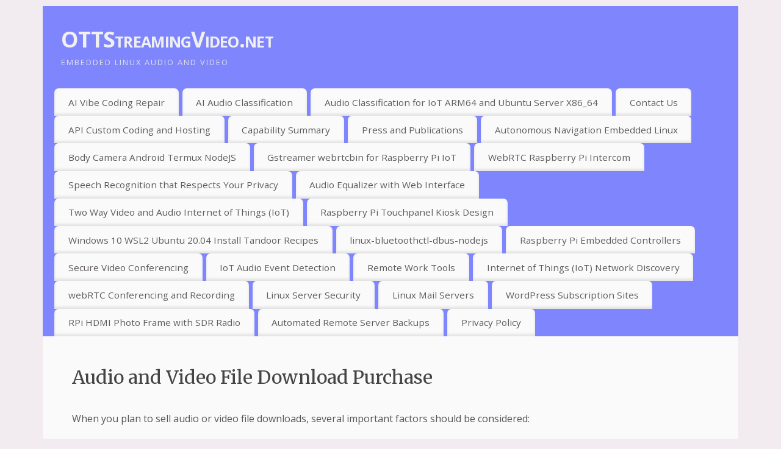

--- FILE ---
content_type: text/html; charset=UTF-8
request_url: https://ottstreamingvideo.net/audio-and-video-file-download-purchase/
body_size: 9242
content:

<!DOCTYPE html>
<html lang="en-US">
<head><!-- Google tag (gtag.js) -->
<script async src="https://www.googletagmanager.com/gtag/js?id=G-N0CG4ERK1C"></script>
<script>
  window.dataLayer = window.dataLayer || [];
  function gtag(){dataLayer.push(arguments);}
  gtag('js', new Date());

  gtag('config', 'G-N0CG4ERK1C');
</script>
<meta http-equiv="Content-Type" content="text/html; charset=UTF-8" />
<meta name="viewport" content="width=device-width, user-scalable=yes, initial-scale=1.0, minimum-scale=1.0, maximum-scale=3.0">
<link rel="profile" href="http://gmpg.org/xfn/11" />
<link rel="pingback" href="https://ottstreamingvideo.net/xmlrpc.php" />
<title>Audio and Video File Download Purchase &#8211; OTTStreamingVideo.net</title>
<meta name='robots' content='max-image-preview:large' />
<link rel='dns-prefetch' href='//ottstreamingvideo.net' />
<link rel='dns-prefetch' href='//fonts.googleapis.com' />
<link rel="alternate" type="application/rss+xml" title="OTTStreamingVideo.net &raquo; Feed" href="https://ottstreamingvideo.net/feed/" />
<link rel="alternate" type="application/rss+xml" title="OTTStreamingVideo.net &raquo; Comments Feed" href="https://ottstreamingvideo.net/comments/feed/" />
<link rel="alternate" title="oEmbed (JSON)" type="application/json+oembed" href="https://ottstreamingvideo.net/wp-json/oembed/1.0/embed?url=https%3A%2F%2Fottstreamingvideo.net%2Faudio-and-video-file-download-purchase%2F" />
<link rel="alternate" title="oEmbed (XML)" type="text/xml+oembed" href="https://ottstreamingvideo.net/wp-json/oembed/1.0/embed?url=https%3A%2F%2Fottstreamingvideo.net%2Faudio-and-video-file-download-purchase%2F&#038;format=xml" />
<style id='wp-img-auto-sizes-contain-inline-css' type='text/css'>
img:is([sizes=auto i],[sizes^="auto," i]){contain-intrinsic-size:3000px 1500px}
/*# sourceURL=wp-img-auto-sizes-contain-inline-css */
</style>
<style id='wp-emoji-styles-inline-css' type='text/css'>

	img.wp-smiley, img.emoji {
		display: inline !important;
		border: none !important;
		box-shadow: none !important;
		height: 1em !important;
		width: 1em !important;
		margin: 0 0.07em !important;
		vertical-align: -0.1em !important;
		background: none !important;
		padding: 0 !important;
	}
/*# sourceURL=wp-emoji-styles-inline-css */
</style>
<style id='wp-block-library-inline-css' type='text/css'>
:root{--wp-block-synced-color:#7a00df;--wp-block-synced-color--rgb:122,0,223;--wp-bound-block-color:var(--wp-block-synced-color);--wp-editor-canvas-background:#ddd;--wp-admin-theme-color:#007cba;--wp-admin-theme-color--rgb:0,124,186;--wp-admin-theme-color-darker-10:#006ba1;--wp-admin-theme-color-darker-10--rgb:0,107,160.5;--wp-admin-theme-color-darker-20:#005a87;--wp-admin-theme-color-darker-20--rgb:0,90,135;--wp-admin-border-width-focus:2px}@media (min-resolution:192dpi){:root{--wp-admin-border-width-focus:1.5px}}.wp-element-button{cursor:pointer}:root .has-very-light-gray-background-color{background-color:#eee}:root .has-very-dark-gray-background-color{background-color:#313131}:root .has-very-light-gray-color{color:#eee}:root .has-very-dark-gray-color{color:#313131}:root .has-vivid-green-cyan-to-vivid-cyan-blue-gradient-background{background:linear-gradient(135deg,#00d084,#0693e3)}:root .has-purple-crush-gradient-background{background:linear-gradient(135deg,#34e2e4,#4721fb 50%,#ab1dfe)}:root .has-hazy-dawn-gradient-background{background:linear-gradient(135deg,#faaca8,#dad0ec)}:root .has-subdued-olive-gradient-background{background:linear-gradient(135deg,#fafae1,#67a671)}:root .has-atomic-cream-gradient-background{background:linear-gradient(135deg,#fdd79a,#004a59)}:root .has-nightshade-gradient-background{background:linear-gradient(135deg,#330968,#31cdcf)}:root .has-midnight-gradient-background{background:linear-gradient(135deg,#020381,#2874fc)}:root{--wp--preset--font-size--normal:16px;--wp--preset--font-size--huge:42px}.has-regular-font-size{font-size:1em}.has-larger-font-size{font-size:2.625em}.has-normal-font-size{font-size:var(--wp--preset--font-size--normal)}.has-huge-font-size{font-size:var(--wp--preset--font-size--huge)}.has-text-align-center{text-align:center}.has-text-align-left{text-align:left}.has-text-align-right{text-align:right}.has-fit-text{white-space:nowrap!important}#end-resizable-editor-section{display:none}.aligncenter{clear:both}.items-justified-left{justify-content:flex-start}.items-justified-center{justify-content:center}.items-justified-right{justify-content:flex-end}.items-justified-space-between{justify-content:space-between}.screen-reader-text{border:0;clip-path:inset(50%);height:1px;margin:-1px;overflow:hidden;padding:0;position:absolute;width:1px;word-wrap:normal!important}.screen-reader-text:focus{background-color:#ddd;clip-path:none;color:#444;display:block;font-size:1em;height:auto;left:5px;line-height:normal;padding:15px 23px 14px;text-decoration:none;top:5px;width:auto;z-index:100000}html :where(.has-border-color){border-style:solid}html :where([style*=border-top-color]){border-top-style:solid}html :where([style*=border-right-color]){border-right-style:solid}html :where([style*=border-bottom-color]){border-bottom-style:solid}html :where([style*=border-left-color]){border-left-style:solid}html :where([style*=border-width]){border-style:solid}html :where([style*=border-top-width]){border-top-style:solid}html :where([style*=border-right-width]){border-right-style:solid}html :where([style*=border-bottom-width]){border-bottom-style:solid}html :where([style*=border-left-width]){border-left-style:solid}html :where(img[class*=wp-image-]){height:auto;max-width:100%}:where(figure){margin:0 0 1em}html :where(.is-position-sticky){--wp-admin--admin-bar--position-offset:var(--wp-admin--admin-bar--height,0px)}@media screen and (max-width:600px){html :where(.is-position-sticky){--wp-admin--admin-bar--position-offset:0px}}

/*# sourceURL=wp-block-library-inline-css */
</style><style id='global-styles-inline-css' type='text/css'>
:root{--wp--preset--aspect-ratio--square: 1;--wp--preset--aspect-ratio--4-3: 4/3;--wp--preset--aspect-ratio--3-4: 3/4;--wp--preset--aspect-ratio--3-2: 3/2;--wp--preset--aspect-ratio--2-3: 2/3;--wp--preset--aspect-ratio--16-9: 16/9;--wp--preset--aspect-ratio--9-16: 9/16;--wp--preset--color--black: #000000;--wp--preset--color--cyan-bluish-gray: #abb8c3;--wp--preset--color--white: #ffffff;--wp--preset--color--pale-pink: #f78da7;--wp--preset--color--vivid-red: #cf2e2e;--wp--preset--color--luminous-vivid-orange: #ff6900;--wp--preset--color--luminous-vivid-amber: #fcb900;--wp--preset--color--light-green-cyan: #7bdcb5;--wp--preset--color--vivid-green-cyan: #00d084;--wp--preset--color--pale-cyan-blue: #8ed1fc;--wp--preset--color--vivid-cyan-blue: #0693e3;--wp--preset--color--vivid-purple: #9b51e0;--wp--preset--gradient--vivid-cyan-blue-to-vivid-purple: linear-gradient(135deg,rgb(6,147,227) 0%,rgb(155,81,224) 100%);--wp--preset--gradient--light-green-cyan-to-vivid-green-cyan: linear-gradient(135deg,rgb(122,220,180) 0%,rgb(0,208,130) 100%);--wp--preset--gradient--luminous-vivid-amber-to-luminous-vivid-orange: linear-gradient(135deg,rgb(252,185,0) 0%,rgb(255,105,0) 100%);--wp--preset--gradient--luminous-vivid-orange-to-vivid-red: linear-gradient(135deg,rgb(255,105,0) 0%,rgb(207,46,46) 100%);--wp--preset--gradient--very-light-gray-to-cyan-bluish-gray: linear-gradient(135deg,rgb(238,238,238) 0%,rgb(169,184,195) 100%);--wp--preset--gradient--cool-to-warm-spectrum: linear-gradient(135deg,rgb(74,234,220) 0%,rgb(151,120,209) 20%,rgb(207,42,186) 40%,rgb(238,44,130) 60%,rgb(251,105,98) 80%,rgb(254,248,76) 100%);--wp--preset--gradient--blush-light-purple: linear-gradient(135deg,rgb(255,206,236) 0%,rgb(152,150,240) 100%);--wp--preset--gradient--blush-bordeaux: linear-gradient(135deg,rgb(254,205,165) 0%,rgb(254,45,45) 50%,rgb(107,0,62) 100%);--wp--preset--gradient--luminous-dusk: linear-gradient(135deg,rgb(255,203,112) 0%,rgb(199,81,192) 50%,rgb(65,88,208) 100%);--wp--preset--gradient--pale-ocean: linear-gradient(135deg,rgb(255,245,203) 0%,rgb(182,227,212) 50%,rgb(51,167,181) 100%);--wp--preset--gradient--electric-grass: linear-gradient(135deg,rgb(202,248,128) 0%,rgb(113,206,126) 100%);--wp--preset--gradient--midnight: linear-gradient(135deg,rgb(2,3,129) 0%,rgb(40,116,252) 100%);--wp--preset--font-size--small: 13px;--wp--preset--font-size--medium: 20px;--wp--preset--font-size--large: 36px;--wp--preset--font-size--x-large: 42px;--wp--preset--spacing--20: 0.44rem;--wp--preset--spacing--30: 0.67rem;--wp--preset--spacing--40: 1rem;--wp--preset--spacing--50: 1.5rem;--wp--preset--spacing--60: 2.25rem;--wp--preset--spacing--70: 3.38rem;--wp--preset--spacing--80: 5.06rem;--wp--preset--shadow--natural: 6px 6px 9px rgba(0, 0, 0, 0.2);--wp--preset--shadow--deep: 12px 12px 50px rgba(0, 0, 0, 0.4);--wp--preset--shadow--sharp: 6px 6px 0px rgba(0, 0, 0, 0.2);--wp--preset--shadow--outlined: 6px 6px 0px -3px rgb(255, 255, 255), 6px 6px rgb(0, 0, 0);--wp--preset--shadow--crisp: 6px 6px 0px rgb(0, 0, 0);}:where(.is-layout-flex){gap: 0.5em;}:where(.is-layout-grid){gap: 0.5em;}body .is-layout-flex{display: flex;}.is-layout-flex{flex-wrap: wrap;align-items: center;}.is-layout-flex > :is(*, div){margin: 0;}body .is-layout-grid{display: grid;}.is-layout-grid > :is(*, div){margin: 0;}:where(.wp-block-columns.is-layout-flex){gap: 2em;}:where(.wp-block-columns.is-layout-grid){gap: 2em;}:where(.wp-block-post-template.is-layout-flex){gap: 1.25em;}:where(.wp-block-post-template.is-layout-grid){gap: 1.25em;}.has-black-color{color: var(--wp--preset--color--black) !important;}.has-cyan-bluish-gray-color{color: var(--wp--preset--color--cyan-bluish-gray) !important;}.has-white-color{color: var(--wp--preset--color--white) !important;}.has-pale-pink-color{color: var(--wp--preset--color--pale-pink) !important;}.has-vivid-red-color{color: var(--wp--preset--color--vivid-red) !important;}.has-luminous-vivid-orange-color{color: var(--wp--preset--color--luminous-vivid-orange) !important;}.has-luminous-vivid-amber-color{color: var(--wp--preset--color--luminous-vivid-amber) !important;}.has-light-green-cyan-color{color: var(--wp--preset--color--light-green-cyan) !important;}.has-vivid-green-cyan-color{color: var(--wp--preset--color--vivid-green-cyan) !important;}.has-pale-cyan-blue-color{color: var(--wp--preset--color--pale-cyan-blue) !important;}.has-vivid-cyan-blue-color{color: var(--wp--preset--color--vivid-cyan-blue) !important;}.has-vivid-purple-color{color: var(--wp--preset--color--vivid-purple) !important;}.has-black-background-color{background-color: var(--wp--preset--color--black) !important;}.has-cyan-bluish-gray-background-color{background-color: var(--wp--preset--color--cyan-bluish-gray) !important;}.has-white-background-color{background-color: var(--wp--preset--color--white) !important;}.has-pale-pink-background-color{background-color: var(--wp--preset--color--pale-pink) !important;}.has-vivid-red-background-color{background-color: var(--wp--preset--color--vivid-red) !important;}.has-luminous-vivid-orange-background-color{background-color: var(--wp--preset--color--luminous-vivid-orange) !important;}.has-luminous-vivid-amber-background-color{background-color: var(--wp--preset--color--luminous-vivid-amber) !important;}.has-light-green-cyan-background-color{background-color: var(--wp--preset--color--light-green-cyan) !important;}.has-vivid-green-cyan-background-color{background-color: var(--wp--preset--color--vivid-green-cyan) !important;}.has-pale-cyan-blue-background-color{background-color: var(--wp--preset--color--pale-cyan-blue) !important;}.has-vivid-cyan-blue-background-color{background-color: var(--wp--preset--color--vivid-cyan-blue) !important;}.has-vivid-purple-background-color{background-color: var(--wp--preset--color--vivid-purple) !important;}.has-black-border-color{border-color: var(--wp--preset--color--black) !important;}.has-cyan-bluish-gray-border-color{border-color: var(--wp--preset--color--cyan-bluish-gray) !important;}.has-white-border-color{border-color: var(--wp--preset--color--white) !important;}.has-pale-pink-border-color{border-color: var(--wp--preset--color--pale-pink) !important;}.has-vivid-red-border-color{border-color: var(--wp--preset--color--vivid-red) !important;}.has-luminous-vivid-orange-border-color{border-color: var(--wp--preset--color--luminous-vivid-orange) !important;}.has-luminous-vivid-amber-border-color{border-color: var(--wp--preset--color--luminous-vivid-amber) !important;}.has-light-green-cyan-border-color{border-color: var(--wp--preset--color--light-green-cyan) !important;}.has-vivid-green-cyan-border-color{border-color: var(--wp--preset--color--vivid-green-cyan) !important;}.has-pale-cyan-blue-border-color{border-color: var(--wp--preset--color--pale-cyan-blue) !important;}.has-vivid-cyan-blue-border-color{border-color: var(--wp--preset--color--vivid-cyan-blue) !important;}.has-vivid-purple-border-color{border-color: var(--wp--preset--color--vivid-purple) !important;}.has-vivid-cyan-blue-to-vivid-purple-gradient-background{background: var(--wp--preset--gradient--vivid-cyan-blue-to-vivid-purple) !important;}.has-light-green-cyan-to-vivid-green-cyan-gradient-background{background: var(--wp--preset--gradient--light-green-cyan-to-vivid-green-cyan) !important;}.has-luminous-vivid-amber-to-luminous-vivid-orange-gradient-background{background: var(--wp--preset--gradient--luminous-vivid-amber-to-luminous-vivid-orange) !important;}.has-luminous-vivid-orange-to-vivid-red-gradient-background{background: var(--wp--preset--gradient--luminous-vivid-orange-to-vivid-red) !important;}.has-very-light-gray-to-cyan-bluish-gray-gradient-background{background: var(--wp--preset--gradient--very-light-gray-to-cyan-bluish-gray) !important;}.has-cool-to-warm-spectrum-gradient-background{background: var(--wp--preset--gradient--cool-to-warm-spectrum) !important;}.has-blush-light-purple-gradient-background{background: var(--wp--preset--gradient--blush-light-purple) !important;}.has-blush-bordeaux-gradient-background{background: var(--wp--preset--gradient--blush-bordeaux) !important;}.has-luminous-dusk-gradient-background{background: var(--wp--preset--gradient--luminous-dusk) !important;}.has-pale-ocean-gradient-background{background: var(--wp--preset--gradient--pale-ocean) !important;}.has-electric-grass-gradient-background{background: var(--wp--preset--gradient--electric-grass) !important;}.has-midnight-gradient-background{background: var(--wp--preset--gradient--midnight) !important;}.has-small-font-size{font-size: var(--wp--preset--font-size--small) !important;}.has-medium-font-size{font-size: var(--wp--preset--font-size--medium) !important;}.has-large-font-size{font-size: var(--wp--preset--font-size--large) !important;}.has-x-large-font-size{font-size: var(--wp--preset--font-size--x-large) !important;}
/*# sourceURL=global-styles-inline-css */
</style>

<style id='classic-theme-styles-inline-css' type='text/css'>
/*! This file is auto-generated */
.wp-block-button__link{color:#fff;background-color:#32373c;border-radius:9999px;box-shadow:none;text-decoration:none;padding:calc(.667em + 2px) calc(1.333em + 2px);font-size:1.125em}.wp-block-file__button{background:#32373c;color:#fff;text-decoration:none}
/*# sourceURL=/wp-includes/css/classic-themes.min.css */
</style>
<link rel='stylesheet' id='parent-style-css' href='https://ottstreamingvideo.net/wp-content/themes/mantra/style.css?ver=6.9' type='text/css' media='all' />
<link rel='stylesheet' id='child-style-css' href='https://ottstreamingvideo.net/wp-content/themes/mantra-child/style.css?ver=6.9' type='text/css' media='all' />
<link rel='stylesheet' id='mantra-style-css' href='https://ottstreamingvideo.net/wp-content/themes/mantra-child/style.css?ver=3.3.1' type='text/css' media='all' />
<style id='mantra-style-inline-css' type='text/css'>
 #wrapper { max-width: 1140px; } #content { width: 100%; max-width:800px; max-width: calc( 100% - 340px ); } #content { max-width:1140px; margin-top:0; } html { font-size:16px; line-height:2; } #main, #access ul li.current_page_item, #access ul li.current-menu-item, #access ul ul li, #nav-toggle { background-color:#fafafa} body, input, textarea {font-family:"Open Sans"; } #content h1.entry-title a, #content h2.entry-title a, #content h1.entry-title, #content h2.entry-title, #front-text1 h2, #front-text2 h2 {font-family: "Merriweather"; } .widget-area {font-family:"Open Sans"; } .entry-content h1, .entry-content h2, .entry-content h3, .entry-content h4, .entry-content h5, .entry-content h6 {font-family:"Merriweather"; } .nocomments, .nocomments2 {display:none;} #header-container > div { margin-top:30px; } #header-container > div { margin-left:30px; } body { background-color:#f2ebf0 !important; } #header { background-color:#7f86fd; } #footer { background-color:#7f86fd; } #footer2 { background-color:#7f86fd; } #site-title span a { color:#f0f0f0; } #site-description { color:#e0e0e0; } #content, .column-text, #front-text3, #front-text4 { color:#555555 ;} .widget-area a:link, .widget-area a:visited, a:link, a:visited ,#searchform #s:hover, #container #s:hover, #access a:hover, #wp-calendar tbody td a, #site-info a, #site-copyright a, #access li:hover > a, #access ul ul:hover > a { color:#0D85CC; } a:hover, .entry-meta a:hover, .entry-utility a:hover, .widget-area a:hover { color:#12a7ff; } #content .entry-title a, #content .entry-title, #content h1, #content h2, #content h3, #content h4, #content h5, #content h6 { color:#444444; } #content .entry-title a:hover { color:#000000; } .widget-title { background-color:#444444; } .widget-title { color:#FFFFFF; } #footer-widget-area .widget-title { color:#FFFFFF; } #footer-widget-area a { color:#666666; } #footer-widget-area a:hover { color:#888888; } #content .wp-caption { background-image:url(https://ottstreamingvideo.net/wp-content/themes/mantra/resources/images/pins/Pin2.png); } .entry-content p:not(:last-child), .entry-content ul, .entry-summary ul, .entry-content ol, .entry-summary ol { margin-bottom:1.7em;} .entry-meta .entry-time { display:none; } #branding { height:125px ;} 
/* Mantra Custom CSS */
/*# sourceURL=mantra-style-inline-css */
</style>
<link rel='stylesheet' id='mantra-googlefont-css' href='//fonts.googleapis.com/css?family=Open+Sans%3A400%2C700&#038;ver=6.9' type='text/css' media='all' />
<link rel='stylesheet' id='mantra-googlefont-title-css' href='//fonts.googleapis.com/css?family=Merriweather%3A400%2C700&#038;ver=6.9' type='text/css' media='all' />
<link rel='stylesheet' id='mantra-googlefont-side-css' href='//fonts.googleapis.com/css?family=Open+Sans%3A400%2C700&#038;ver=6.9' type='text/css' media='all' />
<link rel='stylesheet' id='mantra-googlefont-headings-css' href='//fonts.googleapis.com/css?family=Merriweather%3A400%2C700&#038;ver=6.9' type='text/css' media='all' />
<link rel='stylesheet' id='mantra-mobile-css' href='https://ottstreamingvideo.net/wp-content/themes/mantra/resources/css/style-mobile.css?ver=3.3.1' type='text/css' media='all' />
<script type="text/javascript" src="https://ottstreamingvideo.net/wp-includes/js/jquery/jquery.min.js?ver=3.7.1" id="jquery-core-js"></script>
<script type="text/javascript" src="https://ottstreamingvideo.net/wp-includes/js/jquery/jquery-migrate.min.js?ver=3.4.1" id="jquery-migrate-js"></script>
<script type="text/javascript" id="mantra-frontend-js-extra">
/* <![CDATA[ */
var mantra_options = {"responsive":"1","image_class":"imageNone","equalize_sidebars":"0"};
//# sourceURL=mantra-frontend-js-extra
/* ]]> */
</script>
<script type="text/javascript" src="https://ottstreamingvideo.net/wp-content/themes/mantra/resources/js/frontend.js?ver=3.3.1" id="mantra-frontend-js"></script>
<link rel="https://api.w.org/" href="https://ottstreamingvideo.net/wp-json/" /><link rel="alternate" title="JSON" type="application/json" href="https://ottstreamingvideo.net/wp-json/wp/v2/pages/206" /><link rel="EditURI" type="application/rsd+xml" title="RSD" href="https://ottstreamingvideo.net/xmlrpc.php?rsd" />
<meta name="generator" content="WordPress 6.9" />
<link rel="canonical" href="https://ottstreamingvideo.net/audio-and-video-file-download-purchase/" />
<link rel='shortlink' href='https://ottstreamingvideo.net/?p=206' />
<!--[if lte IE 8]> <style type="text/css" media="screen"> #access ul li, .edit-link a , #footer-widget-area .widget-title, .entry-meta,.entry-meta .comments-link, .short-button-light, .short-button-dark ,.short-button-color ,blockquote { position:relative; behavior: url(https://ottstreamingvideo.net/wp-content/themes/mantra/resources/js/PIE/PIE.php); } #access ul ul { -pie-box-shadow:0px 5px 5px #999; } #access ul li.current_page_item, #access ul li.current-menu-item , #access ul li ,#access ul ul ,#access ul ul li, .commentlist li.comment ,.commentlist .avatar, .nivo-caption, .theme-default .nivoSlider { behavior: url(https://ottstreamingvideo.net/wp-content/themes/mantra/resources/js/PIE/PIE.php); } </style> <![endif]--><!--[if lt IE 9]>
	<script>
	document.createElement('header');
	document.createElement('nav');
	document.createElement('section');
	document.createElement('article');
	document.createElement('aside');
	document.createElement('footer');
	document.createElement('hgroup');
	</script>
	<![endif]--> 







</head>
<body class="wp-singular page-template-default page page-id-206 wp-theme-mantra wp-child-theme-mantra-child mantra-image-none mantra-caption-light mantra-hratio-0 mantra-no-sidebar mantra-menu-left">

    <div id="toTop"><i class="crycon-back2top"></i> </div>
	
<div id="wrapper" class="hfeed">


<header id="header">

		<div id="masthead">

			<div id="branding" role="banner" >

				
	<div id="header-container">

				<div>
				<div id="site-title">
					<span> <a href="https://ottstreamingvideo.net/" title="OTTStreamingVideo.net" rel="home">OTTStreamingVideo.net</a> </span>
				</div>
				<div id="site-description" >Embedded Linux Audio and Video</div>
			</div> 	</div> <!-- #header-container -->
					<div style="clear:both;"></div>

			</div><!-- #branding -->

            <a id="nav-toggle"><span>&nbsp; Menu</span></a>
			<nav id="access" class="jssafe" role="navigation">

					<div class="skip-link screen-reader-text"><a href="#content" title="Skip to content">Skip to content</a></div>
	<div class="menu"><ul id="prime_nav" class="menu"><li id="menu-item-521" class="menu-item menu-item-type-post_type menu-item-object-page menu-item-521"><a href="https://ottstreamingvideo.net/ai-vibe-coding-repair/">AI Vibe Coding Repair</a></li>
<li id="menu-item-384" class="menu-item menu-item-type-post_type menu-item-object-page menu-item-384"><a href="https://ottstreamingvideo.net/audio-classification-with-tensorflow-artificial-intelligence/">AI Audio Classification</a></li>
<li id="menu-item-456" class="menu-item menu-item-type-post_type menu-item-object-page menu-item-456"><a href="https://ottstreamingvideo.net/audio-classification-for-iot-arm64-and-ubuntu-server-x86_64/">Audio Classification for IoT ARM64 and Ubuntu Server X86_64</a></li>
<li id="menu-item-348" class="menu-item menu-item-type-post_type menu-item-object-page menu-item-348"><a href="https://ottstreamingvideo.net/contact-us/">Contact Us</a></li>
<li id="menu-item-554" class="menu-item menu-item-type-post_type menu-item-object-page menu-item-554"><a href="https://ottstreamingvideo.net/api-custom-coding-and-hosting/">API Custom Coding and Hosting</a></li>
<li id="menu-item-229" class="menu-item menu-item-type-post_type menu-item-object-page menu-item-home menu-item-229"><a href="https://ottstreamingvideo.net/">Capability Summary</a></li>
<li id="menu-item-246" class="menu-item menu-item-type-post_type menu-item-object-page menu-item-246"><a href="https://ottstreamingvideo.net/press-and-publications/">Press and Publications</a></li>
<li id="menu-item-238" class="menu-item menu-item-type-post_type menu-item-object-page menu-item-238"><a href="https://ottstreamingvideo.net/autonomous-navigation-embedded-linux/">Autonomous Navigation Embedded Linux</a></li>
<li id="menu-item-467" class="menu-item menu-item-type-post_type menu-item-object-page menu-item-467"><a href="https://ottstreamingvideo.net/body-camera-android-termux-nodejs/">Body Camera Android Termux NodeJS</a></li>
<li id="menu-item-412" class="menu-item menu-item-type-post_type menu-item-object-page menu-item-412"><a href="https://ottstreamingvideo.net/gstreamer-webrtcbin-for-raspberry-pi-iot/">Gstreamer webrtcbin for Raspberry Pi IoT</a></li>
<li id="menu-item-401" class="menu-item menu-item-type-post_type menu-item-object-page menu-item-401"><a href="https://ottstreamingvideo.net/webrtc-raspberry-pi-intercom/">WebRTC Raspberry Pi Intercom</a></li>
<li id="menu-item-325" class="menu-item menu-item-type-post_type menu-item-object-page menu-item-325"><a href="https://ottstreamingvideo.net/speech-recognition-that-respects-your-privacy/">Speech Recognition that Respects Your Privacy</a></li>
<li id="menu-item-339" class="menu-item menu-item-type-post_type menu-item-object-page menu-item-339"><a href="https://ottstreamingvideo.net/audio-equalizer-with-web-interface/">Audio Equalizer with Web Interface</a></li>
<li id="menu-item-243" class="menu-item menu-item-type-post_type menu-item-object-page menu-item-243"><a href="https://ottstreamingvideo.net/two-way-video-audio-iot/">Two Way Video and Audio Internet of Things (IoT)</a></li>
<li id="menu-item-310" class="menu-item menu-item-type-post_type menu-item-object-page menu-item-310"><a href="https://ottstreamingvideo.net/raspberry-pi-touchpanel-kiosk-design/">Raspberry Pi Touchpanel Kiosk Design</a></li>
<li id="menu-item-428" class="menu-item menu-item-type-post_type menu-item-object-page menu-item-428"><a href="https://ottstreamingvideo.net/windows-10-wsl2-ubuntu-20-04-install-tandoor-recipes/">Windows 10 WSL2 Ubuntu 20.04 Install Tandoor Recipes</a></li>
<li id="menu-item-421" class="menu-item menu-item-type-post_type menu-item-object-page menu-item-421"><a href="https://ottstreamingvideo.net/linux-bluetoothctl-dbus-nodejs/">linux-bluetoothctl-dbus-nodejs</a></li>
<li id="menu-item-231" class="menu-item menu-item-type-post_type menu-item-object-page menu-item-231"><a href="https://ottstreamingvideo.net/raspberry-pi-embedded-controllers/">Raspberry Pi Embedded Controllers</a></li>
<li id="menu-item-281" class="menu-item menu-item-type-post_type menu-item-object-page menu-item-281"><a href="https://ottstreamingvideo.net/secure-video-conferencing/">Secure Video Conferencing</a></li>
<li id="menu-item-385" class="menu-item menu-item-type-post_type menu-item-object-page menu-item-385"><a href="https://ottstreamingvideo.net/audio-event-detection-classification-training-embedded-linux-iot/">IoT Audio Event Detection</a></li>
<li id="menu-item-353" class="menu-item menu-item-type-post_type menu-item-object-page menu-item-353"><a href="https://ottstreamingvideo.net/remote-work-tools/">Remote Work Tools</a></li>
<li id="menu-item-242" class="menu-item menu-item-type-post_type menu-item-object-page menu-item-242"><a href="https://ottstreamingvideo.net/iot-network-discovery/">Internet of Things (IoT) Network Discovery</a></li>
<li id="menu-item-241" class="menu-item menu-item-type-post_type menu-item-object-page menu-item-241"><a href="https://ottstreamingvideo.net/webrtc-kurento-openvidu-video-recording/">webRTC Conferencing and Recording</a></li>
<li id="menu-item-233" class="menu-item menu-item-type-post_type menu-item-object-page menu-item-233"><a href="https://ottstreamingvideo.net/linux-server-security/">Linux Server Security</a></li>
<li id="menu-item-234" class="menu-item menu-item-type-post_type menu-item-object-page menu-item-234"><a href="https://ottstreamingvideo.net/linux-mail-servers/">Linux Mail Servers</a></li>
<li id="menu-item-236" class="menu-item menu-item-type-post_type menu-item-object-page menu-item-236"><a href="https://ottstreamingvideo.net/wordpress-subscription-sites/">WordPress Subscription  Sites</a></li>
<li id="menu-item-244" class="menu-item menu-item-type-post_type menu-item-object-page menu-item-244"><a href="https://ottstreamingvideo.net/rpi-iot-hdmi-photo-frame-software-defined-radio/">RPi HDMI Photo Frame with SDR Radio</a></li>
<li id="menu-item-235" class="menu-item menu-item-type-post_type menu-item-object-page menu-item-235"><a href="https://ottstreamingvideo.net/automated-remote-server-backups/">Automated Remote Server Backups</a></li>
<li id="menu-item-239" class="menu-item menu-item-type-post_type menu-item-object-page menu-item-239"><a href="https://ottstreamingvideo.net/privacy-policy-2/">Privacy Policy</a></li>
</ul></div>
			</nav><!-- #access -->










		</div><!-- #masthead -->

	<div style="clear:both;"> </div>



        	




</header><!-- #header -->
<div id="main" class="main">
	<div  id="forbottom" >
		
		<div style="clear:both;"> </div>

					<section id="container">

				<div id="content" role="main">
				
				
				<div id="post-206" class="post-206 page type-page status-publish hentry">
											<h1 class="entry-title">Audio and Video File Download Purchase</h1>
					
					<div class="entry-content">
						<p>When you plan to sell audio or video file downloads, several important factors should be considered:</p>
<ol>
<li>The files for sale should be stored on your server in folders not accessible to the Internet.</li>
<li>If you display audio or video clips on your site, a user should not be able to download the file unless the file is purchased.</li>
<li>Your eCommerce solution should integrate into major credit card processing systems.</li>
<li>When a customer purchases a download, the customer should receive a confirmation email containing a download link within seconds.</li>
</ol>
<p>Although there are many file download eCommerce products available, there may be situations where a custom solution is best suited to your needs. An example of a custom WordPress PHP, MySQL, HTML5, CSS, and JavaScript template for audio file display and download sale that uses <a href='https://developer.paypal.com/docs/classic/products/instant-payment-notification/' target='_blank' rel="noopener noreferrer">PayPal IPN</a> is <a href='https://Protest.Host' target='_blank' rel="noopener noreferrer">https://Protest.Host</a>.</p>
<p>OTTStreamingVideo.net can provide custom audio and video download eCommerce solutions to meet your specific needs. Please <a href='/contact-us/' target='_blank' rel="noopener noreferrer">contact us</a> for more information.</p>
																	</div><!-- .entry-content -->
				</div><!-- #post-## -->

																		<p class="nocomments2">Comments are closed.</p>



								</div><!-- #content -->
							</section><!-- #container -->


		<div style="clear:both;"></div>

	</div> <!-- #forbottom -->
	</div><!-- #main -->


	<footer id="footer" role="contentinfo">
		<div id="colophon">
		
			

	<div id="footer-widget-area"  role="complementary"  class="footerone" >

			<div id="first" class="widget-area">
			<ul class="xoxo">
				<li id="custom_html-2" class="widget_text widget-container widget_custom_html"><div class="textwidget custom-html-widget"><div style='text-align:center;color:white;'>
	Email: <a style="color:white;" href='mailto:info@OTTStreamingVideo.net?Subject=Web%20Inquiry'>info@OTTStreamingVideo.net</a>
	&nbsp;&nbsp;&nbsp;&nbsp;
	Phone: +1-775-332-1201 (inquiries via text message are welcome)
</div></div></li>			</ul>
		</div><!-- #first .widget-area -->
	
	
	
		
	</div><!-- #footer-widget-area -->
			
			
<div style='text-align:center;color:white'>Remote Address: 3.21.227.249</div>	
				
		</div><!-- #colophon -->

		<div id="footer2">
		
						
		</div><!-- #footer2 -->

	</footer><!-- #footer -->

</div><!-- #wrapper -->

<script type="speculationrules">
{"prefetch":[{"source":"document","where":{"and":[{"href_matches":"/*"},{"not":{"href_matches":["/wp-*.php","/wp-admin/*","/wp-content/uploads/*","/wp-content/*","/wp-content/plugins/*","/wp-content/themes/mantra-child/*","/wp-content/themes/mantra/*","/*\\?(.+)"]}},{"not":{"selector_matches":"a[rel~=\"nofollow\"]"}},{"not":{"selector_matches":".no-prefetch, .no-prefetch a"}}]},"eagerness":"conservative"}]}
</script>
<script id="wp-emoji-settings" type="application/json">
{"baseUrl":"https://s.w.org/images/core/emoji/17.0.2/72x72/","ext":".png","svgUrl":"https://s.w.org/images/core/emoji/17.0.2/svg/","svgExt":".svg","source":{"concatemoji":"https://ottstreamingvideo.net/wp-includes/js/wp-emoji-release.min.js?ver=6.9"}}
</script>
<script type="module">
/* <![CDATA[ */
/*! This file is auto-generated */
const a=JSON.parse(document.getElementById("wp-emoji-settings").textContent),o=(window._wpemojiSettings=a,"wpEmojiSettingsSupports"),s=["flag","emoji"];function i(e){try{var t={supportTests:e,timestamp:(new Date).valueOf()};sessionStorage.setItem(o,JSON.stringify(t))}catch(e){}}function c(e,t,n){e.clearRect(0,0,e.canvas.width,e.canvas.height),e.fillText(t,0,0);t=new Uint32Array(e.getImageData(0,0,e.canvas.width,e.canvas.height).data);e.clearRect(0,0,e.canvas.width,e.canvas.height),e.fillText(n,0,0);const a=new Uint32Array(e.getImageData(0,0,e.canvas.width,e.canvas.height).data);return t.every((e,t)=>e===a[t])}function p(e,t){e.clearRect(0,0,e.canvas.width,e.canvas.height),e.fillText(t,0,0);var n=e.getImageData(16,16,1,1);for(let e=0;e<n.data.length;e++)if(0!==n.data[e])return!1;return!0}function u(e,t,n,a){switch(t){case"flag":return n(e,"\ud83c\udff3\ufe0f\u200d\u26a7\ufe0f","\ud83c\udff3\ufe0f\u200b\u26a7\ufe0f")?!1:!n(e,"\ud83c\udde8\ud83c\uddf6","\ud83c\udde8\u200b\ud83c\uddf6")&&!n(e,"\ud83c\udff4\udb40\udc67\udb40\udc62\udb40\udc65\udb40\udc6e\udb40\udc67\udb40\udc7f","\ud83c\udff4\u200b\udb40\udc67\u200b\udb40\udc62\u200b\udb40\udc65\u200b\udb40\udc6e\u200b\udb40\udc67\u200b\udb40\udc7f");case"emoji":return!a(e,"\ud83e\u1fac8")}return!1}function f(e,t,n,a){let r;const o=(r="undefined"!=typeof WorkerGlobalScope&&self instanceof WorkerGlobalScope?new OffscreenCanvas(300,150):document.createElement("canvas")).getContext("2d",{willReadFrequently:!0}),s=(o.textBaseline="top",o.font="600 32px Arial",{});return e.forEach(e=>{s[e]=t(o,e,n,a)}),s}function r(e){var t=document.createElement("script");t.src=e,t.defer=!0,document.head.appendChild(t)}a.supports={everything:!0,everythingExceptFlag:!0},new Promise(t=>{let n=function(){try{var e=JSON.parse(sessionStorage.getItem(o));if("object"==typeof e&&"number"==typeof e.timestamp&&(new Date).valueOf()<e.timestamp+604800&&"object"==typeof e.supportTests)return e.supportTests}catch(e){}return null}();if(!n){if("undefined"!=typeof Worker&&"undefined"!=typeof OffscreenCanvas&&"undefined"!=typeof URL&&URL.createObjectURL&&"undefined"!=typeof Blob)try{var e="postMessage("+f.toString()+"("+[JSON.stringify(s),u.toString(),c.toString(),p.toString()].join(",")+"));",a=new Blob([e],{type:"text/javascript"});const r=new Worker(URL.createObjectURL(a),{name:"wpTestEmojiSupports"});return void(r.onmessage=e=>{i(n=e.data),r.terminate(),t(n)})}catch(e){}i(n=f(s,u,c,p))}t(n)}).then(e=>{for(const n in e)a.supports[n]=e[n],a.supports.everything=a.supports.everything&&a.supports[n],"flag"!==n&&(a.supports.everythingExceptFlag=a.supports.everythingExceptFlag&&a.supports[n]);var t;a.supports.everythingExceptFlag=a.supports.everythingExceptFlag&&!a.supports.flag,a.supports.everything||((t=a.source||{}).concatemoji?r(t.concatemoji):t.wpemoji&&t.twemoji&&(r(t.twemoji),r(t.wpemoji)))});
//# sourceURL=https://ottstreamingvideo.net/wp-includes/js/wp-emoji-loader.min.js
/* ]]> */
</script>

</body>
</html>


--- FILE ---
content_type: text/css
request_url: https://ottstreamingvideo.net/wp-content/themes/mantra-child/style.css?ver=6.9
body_size: 288
content:
/*
 Theme Name:   Mantra Child
 Theme URI:    http://OTTStreamingVideo.net/mantra-child/
 Description:  Mantra Child Theme
 Author:       ott
 Author URI:   http://OTTStreamingVideo.net
 Template:     mantra
 Version:      1.0.0
 License:      GNU General Public License v2 or later
 License URI:  http://www.gnu.org/licenses/gpl-2.0.html
 Tags:         light, dark, two-columns, right-sidebar, responsive-layout, accessibility-ready
 Text Domain:  mantra-child
*/



--- FILE ---
content_type: text/css
request_url: https://ottstreamingvideo.net/wp-content/themes/mantra-child/style.css?ver=3.3.1
body_size: 288
content:
/*
 Theme Name:   Mantra Child
 Theme URI:    http://OTTStreamingVideo.net/mantra-child/
 Description:  Mantra Child Theme
 Author:       ott
 Author URI:   http://OTTStreamingVideo.net
 Template:     mantra
 Version:      1.0.0
 License:      GNU General Public License v2 or later
 License URI:  http://www.gnu.org/licenses/gpl-2.0.html
 Tags:         light, dark, two-columns, right-sidebar, responsive-layout, accessibility-ready
 Text Domain:  mantra-child
*/

